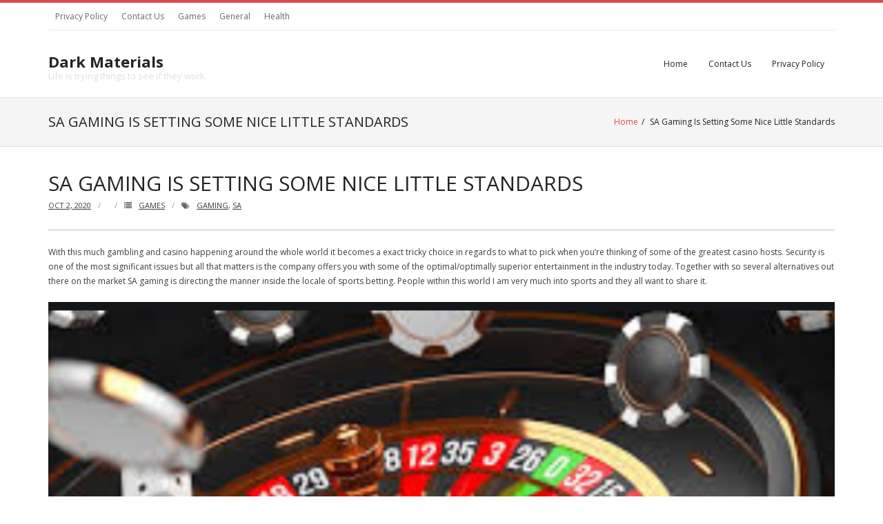

--- FILE ---
content_type: text/html; charset=UTF-8
request_url: http://ackosdiydecorative.com/sa-gaming-is-setting-some-nice-little-standards/
body_size: 5491
content:
<!DOCTYPE html>

<html lang="en-US">
<head>
<meta charset="UTF-8" />
<meta name="viewport" content="width=device-width" />
<link rel="profile" href="//gmpg.org/xfn/11" />
<link rel="pingback" href="http://ackosdiydecorative.com/xmlrpc.php" />

<title>SA Gaming Is Setting Some Nice Little Standards &#8211; Dark Materials</title>
<link rel='dns-prefetch' href='//fonts.googleapis.com' />
<link rel='dns-prefetch' href='//s.w.org' />
<link rel="alternate" type="application/rss+xml" title="Dark Materials &raquo; Feed" href="http://ackosdiydecorative.com/feed/" />
<link rel="alternate" type="application/rss+xml" title="Dark Materials &raquo; Comments Feed" href="http://ackosdiydecorative.com/comments/feed/" />
		<script type="text/javascript">
			window._wpemojiSettings = {"baseUrl":"https:\/\/s.w.org\/images\/core\/emoji\/13.0.0\/72x72\/","ext":".png","svgUrl":"https:\/\/s.w.org\/images\/core\/emoji\/13.0.0\/svg\/","svgExt":".svg","source":{"concatemoji":"http:\/\/ackosdiydecorative.com\/wp-includes\/js\/wp-emoji-release.min.js?ver=5.5.17"}};
			!function(e,a,t){var n,r,o,i=a.createElement("canvas"),p=i.getContext&&i.getContext("2d");function s(e,t){var a=String.fromCharCode;p.clearRect(0,0,i.width,i.height),p.fillText(a.apply(this,e),0,0);e=i.toDataURL();return p.clearRect(0,0,i.width,i.height),p.fillText(a.apply(this,t),0,0),e===i.toDataURL()}function c(e){var t=a.createElement("script");t.src=e,t.defer=t.type="text/javascript",a.getElementsByTagName("head")[0].appendChild(t)}for(o=Array("flag","emoji"),t.supports={everything:!0,everythingExceptFlag:!0},r=0;r<o.length;r++)t.supports[o[r]]=function(e){if(!p||!p.fillText)return!1;switch(p.textBaseline="top",p.font="600 32px Arial",e){case"flag":return s([127987,65039,8205,9895,65039],[127987,65039,8203,9895,65039])?!1:!s([55356,56826,55356,56819],[55356,56826,8203,55356,56819])&&!s([55356,57332,56128,56423,56128,56418,56128,56421,56128,56430,56128,56423,56128,56447],[55356,57332,8203,56128,56423,8203,56128,56418,8203,56128,56421,8203,56128,56430,8203,56128,56423,8203,56128,56447]);case"emoji":return!s([55357,56424,8205,55356,57212],[55357,56424,8203,55356,57212])}return!1}(o[r]),t.supports.everything=t.supports.everything&&t.supports[o[r]],"flag"!==o[r]&&(t.supports.everythingExceptFlag=t.supports.everythingExceptFlag&&t.supports[o[r]]);t.supports.everythingExceptFlag=t.supports.everythingExceptFlag&&!t.supports.flag,t.DOMReady=!1,t.readyCallback=function(){t.DOMReady=!0},t.supports.everything||(n=function(){t.readyCallback()},a.addEventListener?(a.addEventListener("DOMContentLoaded",n,!1),e.addEventListener("load",n,!1)):(e.attachEvent("onload",n),a.attachEvent("onreadystatechange",function(){"complete"===a.readyState&&t.readyCallback()})),(n=t.source||{}).concatemoji?c(n.concatemoji):n.wpemoji&&n.twemoji&&(c(n.twemoji),c(n.wpemoji)))}(window,document,window._wpemojiSettings);
		</script>
		<style type="text/css">
img.wp-smiley,
img.emoji {
	display: inline !important;
	border: none !important;
	box-shadow: none !important;
	height: 1em !important;
	width: 1em !important;
	margin: 0 .07em !important;
	vertical-align: -0.1em !important;
	background: none !important;
	padding: 0 !important;
}
</style>
	<link rel='stylesheet' id='wp-block-library-css'  href='http://ackosdiydecorative.com/wp-includes/css/dist/block-library/style.min.css?ver=5.5.17' type='text/css' media='all' />
<link rel='stylesheet' id='contact-form-7-css'  href='http://ackosdiydecorative.com/wp-content/plugins/contact-form-7/includes/css/styles.css?ver=5.2.2' type='text/css' media='all' />
<link rel='stylesheet' id='thinkup-bootstrap-css'  href='http://ackosdiydecorative.com/wp-content/themes/renden/lib/extentions/bootstrap/css/bootstrap.min.css?ver=2.3.2' type='text/css' media='all' />
<link rel='stylesheet' id='thinkup-style-css'  href='http://ackosdiydecorative.com/wp-content/themes/renden/style.css?ver=5.5.17' type='text/css' media='all' />
<link rel='stylesheet' id='renden-magazine-thinkup-style-css'  href='http://ackosdiydecorative.com/wp-content/themes/renden-magazine/style.css?ver=1.0.14' type='text/css' media='all' />
<link rel='stylesheet' id='thinkup-google-fonts-css'  href='https://fonts.googleapis.com/css?family=Open+Sans%3A300%2C400%2C600%2C700&#038;subset=latin%2Clatin-ext' type='text/css' media='all' />
<link rel='stylesheet' id='prettyPhoto-css'  href='http://ackosdiydecorative.com/wp-content/themes/renden/lib/extentions/prettyPhoto/css/prettyPhoto.css?ver=3.1.6' type='text/css' media='all' />
<link rel='stylesheet' id='dashicons-css'  href='http://ackosdiydecorative.com/wp-includes/css/dashicons.min.css?ver=5.5.17' type='text/css' media='all' />
<link rel='stylesheet' id='font-awesome-css'  href='http://ackosdiydecorative.com/wp-content/themes/renden/lib/extentions/font-awesome/css/font-awesome.min.css?ver=4.7.0' type='text/css' media='all' />
<link rel='stylesheet' id='thinkup-shortcodes-css'  href='http://ackosdiydecorative.com/wp-content/themes/renden/styles/style-shortcodes.css?ver=1.5.9' type='text/css' media='all' />
<link rel='stylesheet' id='thinkup-responsive-css'  href='http://ackosdiydecorative.com/wp-content/themes/renden/styles/style-responsive.css?ver=1.5.9' type='text/css' media='all' />
<script type='text/javascript' src='http://ackosdiydecorative.com/wp-includes/js/jquery/jquery.js?ver=1.12.4-wp' id='jquery-core-js'></script>
<link rel="https://api.w.org/" href="http://ackosdiydecorative.com/wp-json/" /><link rel="alternate" type="application/json" href="http://ackosdiydecorative.com/wp-json/wp/v2/posts/731" /><link rel="EditURI" type="application/rsd+xml" title="RSD" href="http://ackosdiydecorative.com/xmlrpc.php?rsd" />
<link rel="wlwmanifest" type="application/wlwmanifest+xml" href="http://ackosdiydecorative.com/wp-includes/wlwmanifest.xml" /> 
<link rel='prev' title='Gucci Bags Shoes &#8211; Why Should You Buy Luxury Items' href='http://ackosdiydecorative.com/gucci-bags-shoes-why-should-you-buy-luxury-items/' />
<link rel='next' title='Requires For Allergic Trusted sbobet agent (agen sbobet terpercaya)' href='http://ackosdiydecorative.com/requires-for-allergic-trusted-sbobet-agent-agen-sbobet-terpercaya/' />
<meta name="generator" content="WordPress 5.5.17" />
<link rel="canonical" href="http://ackosdiydecorative.com/sa-gaming-is-setting-some-nice-little-standards/" />
<link rel='shortlink' href='http://ackosdiydecorative.com/?p=731' />
<link rel="alternate" type="application/json+oembed" href="http://ackosdiydecorative.com/wp-json/oembed/1.0/embed?url=http%3A%2F%2Fackosdiydecorative.com%2Fsa-gaming-is-setting-some-nice-little-standards%2F" />
<link rel="alternate" type="text/xml+oembed" href="http://ackosdiydecorative.com/wp-json/oembed/1.0/embed?url=http%3A%2F%2Fackosdiydecorative.com%2Fsa-gaming-is-setting-some-nice-little-standards%2F&#038;format=xml" />
<link rel="icon" href="http://ackosdiydecorative.com/wp-content/uploads/2020/09/cropped-13-32x32.png" sizes="32x32" />
<link rel="icon" href="http://ackosdiydecorative.com/wp-content/uploads/2020/09/cropped-13-192x192.png" sizes="192x192" />
<link rel="apple-touch-icon" href="http://ackosdiydecorative.com/wp-content/uploads/2020/09/cropped-13-180x180.png" />
<meta name="msapplication-TileImage" content="http://ackosdiydecorative.com/wp-content/uploads/2020/09/cropped-13-270x270.png" />
</head>

<body class="post-template-default single single-post postid-731 single-format-standard layout-sidebar-none layout-responsive header-style1 group-blog">
<div id="body-core" class="hfeed site">

	<a class="skip-link screen-reader-text" href="#content">Skip to content</a>
	<!-- .skip-link -->
	
	<header>
	<div id="site-header">

			
		<div id="pre-header">
		<div class="wrap-safari">
		<div id="pre-header-core" class="main-navigation">
  
						<div id="pre-header-links-inner" class="header-links"><ul id="menu-menu" class="menu"><li id="menu-item-17" class="menu-item menu-item-type-post_type menu-item-object-page menu-item-privacy-policy menu-item-17"><a href="http://ackosdiydecorative.com/privacy-policy/">Privacy Policy</a></li>
<li id="menu-item-18" class="menu-item menu-item-type-post_type menu-item-object-page menu-item-18"><a href="http://ackosdiydecorative.com/contact-us/">Contact Us</a></li>
<li id="menu-item-19" class="menu-item menu-item-type-taxonomy menu-item-object-category current-post-ancestor current-menu-parent current-post-parent menu-item-19"><a href="http://ackosdiydecorative.com/category/games/">Games</a></li>
<li id="menu-item-20" class="menu-item menu-item-type-taxonomy menu-item-object-category menu-item-20"><a href="http://ackosdiydecorative.com/category/general/">General</a></li>
<li id="menu-item-21" class="menu-item menu-item-type-taxonomy menu-item-object-category menu-item-21"><a href="http://ackosdiydecorative.com/category/health/">Health</a></li>
</ul></div>			
			
		</div>
		</div>
		</div>
		<!-- #pre-header -->

		<div id="header">
		<div id="header-core">

			<div id="logo">
			<a rel="home" href="http://ackosdiydecorative.com/"><h1 rel="home" class="site-title" title="Dark Materials">Dark Materials</h1><h2 class="site-description" title="Life is trying things to see if they work.">Life is trying things to see if they work.</h2></a>			</div>

			<div id="header-links" class="main-navigation">
			<div id="header-links-inner" class="header-links">

				<ul class="menu">
<li ><a href="http://ackosdiydecorative.com/">Home</a></li><li class="page_item page-item-9"><a href="http://ackosdiydecorative.com/contact-us/">Contact Us</a></li>
<li class="page_item page-item-3"><a href="http://ackosdiydecorative.com/privacy-policy/">Privacy Policy</a></li>
</ul>
				
							</div>
			</div>
			<!-- #header-links .main-navigation -->

			<div id="header-nav"><a class="btn-navbar collapsed" data-toggle="collapse" data-target=".nav-collapse" tabindex="0"><span class="icon-bar"></span><span class="icon-bar"></span><span class="icon-bar"></span></a></div>
		</div>

			<div id="header-responsive"><div id="header-responsive-inner" class="responsive-links nav-collapse collapse"><ul><li class="page_item page-item-9"><a href="http://ackosdiydecorative.com/contact-us/">Contact Us</a></li>
<li class="page_item page-item-3"><a href="http://ackosdiydecorative.com/privacy-policy/">Privacy Policy</a></li>
</ul></div></div>			
		</div>
		<!-- #header -->

		<div id="intro" class="option2"><div class="wrap-safari"><div id="intro-core"><h1 class="page-title"><span>SA Gaming Is Setting Some Nice Little Standards</span></h1><div id="breadcrumbs"><div id="breadcrumbs-core"><a href="http://ackosdiydecorative.com/">Home</a><span class="delimiter">/</span> SA Gaming Is Setting Some Nice Little Standards</div></div></div></div></div>
	</div>


	</header>
	<!-- header -->

		
	<div id="content">
	<div id="content-core">

		<div id="main">
		<div id="main-core">
			
				
		<article id="post-731" class="post-731 post type-post status-publish format-standard hentry category-games tag-gaming tag-sa">

				<header class="entry-header"><h3 class="post-title">SA Gaming Is Setting Some Nice Little Standards</h3><div class="entry-meta"><span class="date"><a href="http://ackosdiydecorative.com/sa-gaming-is-setting-some-nice-little-standards/" title="SA Gaming Is Setting Some Nice Little Standards"><time datetime="2020-10-02T04:30:24+00:00">Oct 2, 2020</time></a></span><span class="author"><a href="http://ackosdiydecorative.com/author/" title="View all posts by " rel="author"></a></span><span class="category"><i class="fa fa-list"></i><a href="http://ackosdiydecorative.com/category/games/" rel="category tag">Games</a></span><span class="tags"><i class="fa fa-tags"></i><a href="http://ackosdiydecorative.com/tag/gaming/" rel="tag">gaming</a>, <a href="http://ackosdiydecorative.com/tag/sa/" rel="tag">sa</a></span></div><div class="clearboth"></div></header><!-- .entry-header -->
		<div class="entry-content">
			<p>With this much gambling and casino happening around the whole world it becomes a exact tricky choice in regards to what to pick when you&#8217;re thinking of some of the greatest casino hosts. Security is one of the most significant issues but all that matters is the company offers you with some of the optimal/optimally superior entertainment in the industry today. Together with so several alternatives out there on the market SA gaming is directing the manner inside the locale of sports betting. People within this world I am very much into sports and they all want to share it.</p>
<p><img src="https://i.gyazo.com/f82e73536f5daf2e10f8351fab178504.png" width="100&#037;"></p>
<p>Should They are given an option to place  A gamble on the winning team or the gamer they would thankfully do it. Thus casino bureaus needs to capitalize on such chances and get the most out of it.</p>
<p>What is the task to log in to SA gaming?</p>
<p>Speaking about the steps which are Involved in logging into to <b><a href="https://sagame666.com/">sa gaming</a></b> they comprise creating a free accounts that could be carried out with a few uncomplicated steps whilst the site is very friendly and simple touse. The next measure involves decreasing the credit score number in your account. This way they will notify you that you just have the perfect amount of cash to engage in with this kind of video game. Step three involves enjoying with the match inside this step you will make each of the amount of money or lose it according to your gambling skills.</p>
<p>The last measure of the game entails  Eliminating your charge issues that are decided according to a win or decrease percent. This game has been an ultimate parcel of enjoyment and if you become involved with this you will know it to sure what it offers.</p>
					</div><!-- .entry-content -->

		</article>

		<div class="clearboth"></div>
				
					<nav role="navigation" id="nav-below">
	
		<div class="nav-previous"><a href="http://ackosdiydecorative.com/gucci-bags-shoes-why-should-you-buy-luxury-items/" rel="prev"><span class="meta-icon"><i class="fa fa-angle-left fa-lg"></i></span><span class="meta-nav">Previous Post</span></a></div>		<div class="nav-next"><a href="http://ackosdiydecorative.com/requires-for-allergic-trusted-sbobet-agent-agen-sbobet-terpercaya/" rel="next"><span class="meta-nav">Next Post</span><span class="meta-icon"><i class="fa fa-angle-right fa-lg"></i></span></a></div>		<div class="clearboth"></div>

	
	</nav><!-- #nav-below -->
	
				
			

		</div><!-- #main-core -->
		</div><!-- #main -->
			</div>
	</div><!-- #content -->

	<footer>
		<!-- #footer -->		
		<div id="sub-footer">

		
		<div id="sub-footer-core">
		
			<div class="copyright">
			Theme by <a href="https://www.thinkupthemes.com/" target="_blank">Think Up Themes Ltd</a>. Powered by <a href="https://www.wordpress.org/" target="_blank">WordPress</a>.			</div>
			<!-- .copyright -->

						<!-- #footer-menu -->

									
		</div>
		</div>
	</footer><!-- footer -->

</div><!-- #body-core -->

<script type='text/javascript' id='contact-form-7-js-extra'>
/* <![CDATA[ */
var wpcf7 = {"apiSettings":{"root":"http:\/\/ackosdiydecorative.com\/wp-json\/contact-form-7\/v1","namespace":"contact-form-7\/v1"},"cached":"1"};
/* ]]> */
</script>
<script type='text/javascript' src='http://ackosdiydecorative.com/wp-content/plugins/contact-form-7/includes/js/scripts.js?ver=5.2.2' id='contact-form-7-js'></script>
<script type='text/javascript' src='http://ackosdiydecorative.com/wp-content/themes/renden/lib/scripts/main-frontend.js?ver=1.5.9' id='thinkup-frontend-js'></script>
<script type='text/javascript' src='http://ackosdiydecorative.com/wp-content/themes/renden-magazine/lib/scripts/main-frontend.js?ver=1.0.14' id='renden-magazine-thinkup-frontend-js'></script>
<script type='text/javascript' src='http://ackosdiydecorative.com/wp-includes/js/imagesloaded.min.js?ver=4.1.4' id='imagesloaded-js'></script>
<script type='text/javascript' src='http://ackosdiydecorative.com/wp-content/themes/renden/lib/extentions/prettyPhoto/js/jquery.prettyPhoto.js?ver=3.1.6' id='prettyPhoto-js'></script>
<script type='text/javascript' src='http://ackosdiydecorative.com/wp-content/themes/renden/lib/extentions/bootstrap/js/bootstrap.js?ver=2.3.2' id='thinkup-bootstrap-js'></script>
<script type='text/javascript' src='http://ackosdiydecorative.com/wp-content/themes/renden/lib/scripts/plugins/ResponsiveSlides/responsiveslides.min.js?ver=1.54' id='responsiveslides-js'></script>
<script type='text/javascript' src='http://ackosdiydecorative.com/wp-content/themes/renden/lib/scripts/plugins/ResponsiveSlides/responsiveslides-call.js?ver=1.5.9' id='thinkup-responsiveslides-js'></script>
<script type='text/javascript' src='http://ackosdiydecorative.com/wp-includes/js/wp-embed.min.js?ver=5.5.17' id='wp-embed-js'></script>

</body>
</html>

<!-- Page cached by LiteSpeed Cache 5.5 on 2026-01-25 17:01:07 -->